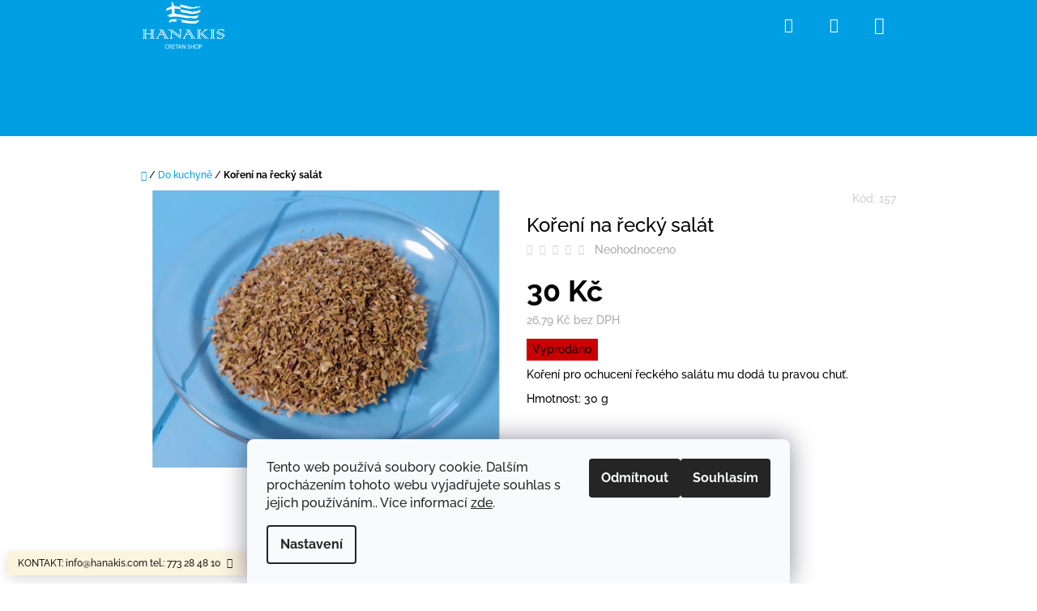

--- FILE ---
content_type: text/html; charset=utf-8
request_url: https://www.hanakis.com/koreni-na-recky-salat/
body_size: 22236
content:
<!doctype html><html lang="cs" dir="ltr" class="header-background-light external-fonts-loaded"><head><meta charset="utf-8" /><meta name="viewport" content="width=device-width,initial-scale=1" /><title>Koření na řecký salát - Hanakis</title><link rel="preconnect" href="https://cdn.myshoptet.com" /><link rel="dns-prefetch" href="https://cdn.myshoptet.com" /><link rel="preload" href="https://cdn.myshoptet.com/prj/dist/master/cms/libs/jquery/jquery-1.11.3.min.js" as="script" /><link href="https://cdn.myshoptet.com/prj/dist/master/cms/templates/frontend_templates/shared/css/font-face/raleway.css" rel="stylesheet"><link href="https://cdn.myshoptet.com/prj/dist/master/shop/dist/font-shoptet-10.css.b1192184f5d0da603fce.css" rel="stylesheet"><script>
dataLayer = [];
dataLayer.push({'shoptet' : {
    "pageType": "productDetail",
    "currency": "CZK",
    "currencyInfo": {
        "decimalSeparator": ",",
        "exchangeRate": 1,
        "priceDecimalPlaces": 2,
        "symbol": "K\u010d",
        "symbolLeft": 0,
        "thousandSeparator": " "
    },
    "language": "cs",
    "projectId": 459665,
    "product": {
        "id": 157,
        "guid": "fe2d4eac-fac8-11eb-9c88-0cc47a6b4bcc",
        "hasVariants": false,
        "codes": [
            {
                "code": 157
            }
        ],
        "code": "157",
        "name": "Ko\u0159en\u00ed na \u0159eck\u00fd sal\u00e1t",
        "appendix": "",
        "weight": 0.029999999999999999,
        "currentCategory": "Do kuchyn\u011b",
        "currentCategoryGuid": "02650d8e-624c-11ec-90ab-b8ca3a6a5ac4",
        "defaultCategory": "Do kuchyn\u011b",
        "defaultCategoryGuid": "02650d8e-624c-11ec-90ab-b8ca3a6a5ac4",
        "currency": "CZK",
        "priceWithVat": 30
    },
    "stocks": [
        {
            "id": "ext",
            "title": "Sklad",
            "isDeliveryPoint": 0,
            "visibleOnEshop": 1
        }
    ],
    "cartInfo": {
        "id": null,
        "freeShipping": false,
        "leftToFreeGift": {
            "formattedPrice": "0 K\u010d",
            "priceLeft": 0
        },
        "freeGift": false,
        "leftToFreeShipping": {
            "priceLeft": 0,
            "dependOnRegion": 0,
            "formattedPrice": "0 K\u010d"
        },
        "discountCoupon": [],
        "getNoBillingShippingPrice": {
            "withoutVat": 0,
            "vat": 0,
            "withVat": 0
        },
        "cartItems": [],
        "taxMode": "ORDINARY"
    },
    "cart": [],
    "customer": {
        "priceRatio": 1,
        "priceListId": 1,
        "groupId": null,
        "registered": false,
        "mainAccount": false
    }
}});
dataLayer.push({'cookie_consent' : {
    "marketing": "denied",
    "analytics": "denied"
}});
document.addEventListener('DOMContentLoaded', function() {
    shoptet.consent.onAccept(function(agreements) {
        if (agreements.length == 0) {
            return;
        }
        dataLayer.push({
            'cookie_consent' : {
                'marketing' : (agreements.includes(shoptet.config.cookiesConsentOptPersonalisation)
                    ? 'granted' : 'denied'),
                'analytics': (agreements.includes(shoptet.config.cookiesConsentOptAnalytics)
                    ? 'granted' : 'denied')
            },
            'event': 'cookie_consent'
        });
    });
});
</script>
<meta property="og:type" content="website"><meta property="og:site_name" content="hanakis.com"><meta property="og:url" content="https://www.hanakis.com/koreni-na-recky-salat/"><meta property="og:title" content="Koření na řecký salát - Hanakis"><meta name="author" content="Hanakis"><meta name="web_author" content="Shoptet.cz"><meta name="dcterms.rightsHolder" content="www.hanakis.com"><meta name="robots" content="index,follow"><meta property="og:image" content="https://cdn.myshoptet.com/usr/www.hanakis.com/user/shop/big/157_recky-salat.jpg?63d52029"><meta property="og:description" content="Koření na řecký salát. Koření pro ochucení řeckého salátu mu dodá tu pravou chuť. 
Hmotnost: 30 g
 "><meta name="description" content="Koření na řecký salát. Koření pro ochucení řeckého salátu mu dodá tu pravou chuť. 
Hmotnost: 30 g
 "><meta name="google-site-verification" content="pmOA2FnodaHwRN8SarDMrQeVxI-Pn3jnqbmZ3JuuzCw"><meta property="product:price:amount" content="30"><meta property="product:price:currency" content="CZK"><style>:root {--color-primary: #009fe3;--color-primary-h: 198;--color-primary-s: 100%;--color-primary-l: 45%;--color-primary-hover: #6434fc;--color-primary-hover-h: 254;--color-primary-hover-s: 97%;--color-primary-hover-l: 60%;--color-secondary: #009fe3;--color-secondary-h: 198;--color-secondary-s: 100%;--color-secondary-l: 45%;--color-secondary-hover: #282728;--color-secondary-hover-h: 300;--color-secondary-hover-s: 1%;--color-secondary-hover-l: 15%;--color-tertiary: #f2c514;--color-tertiary-h: 48;--color-tertiary-s: 90%;--color-tertiary-l: 51%;--color-tertiary-hover: #d1aa11;--color-tertiary-hover-h: 48;--color-tertiary-hover-s: 85%;--color-tertiary-hover-l: 44%;--color-header-background: #ffffff;--template-font: "Raleway";--template-headings-font: "Raleway";--header-background-url: none;--cookies-notice-background: #F8FAFB;--cookies-notice-color: #252525;--cookies-notice-button-hover: #27263f;--cookies-notice-link-hover: #3b3a5f;--templates-update-management-preview-mode-content: "Náhled aktualizací šablony je aktivní pro váš prohlížeč."}</style>
    
    <link href="https://cdn.myshoptet.com/prj/dist/master/shop/dist/main-10.less.de8b1e5f8bfc6c48e852.css" rel="stylesheet" />
            <link href="https://cdn.myshoptet.com/prj/dist/master/shop/dist/mobile-header-v1-10.less.f24674e2f1dde36feeda.css" rel="stylesheet" />
    
    <script>var shoptet = shoptet || {};</script>
    <script src="https://cdn.myshoptet.com/prj/dist/master/shop/dist/main-3g-header.js.b3b3f48cd33902743054.js"></script>
<!-- User include --><!-- /User include --><link rel="shortcut icon" href="/favicon.ico" type="image/x-icon" /><link rel="canonical" href="https://www.hanakis.com/koreni-na-recky-salat/" />    <!-- Global site tag (gtag.js) - Google Analytics -->
    <script async src="https://www.googletagmanager.com/gtag/js?id=G-VJLWMDRDPY"></script>
    <script>
        
        window.dataLayer = window.dataLayer || [];
        function gtag(){dataLayer.push(arguments);}
        

                    console.debug('default consent data');

            gtag('consent', 'default', {"ad_storage":"denied","analytics_storage":"denied","ad_user_data":"denied","ad_personalization":"denied","wait_for_update":500});
            dataLayer.push({
                'event': 'default_consent'
            });
        
        gtag('js', new Date());

        
                gtag('config', 'G-VJLWMDRDPY', {"groups":"GA4","send_page_view":false,"content_group":"productDetail","currency":"CZK","page_language":"cs"});
        
        
        
        
        
        
                    gtag('event', 'page_view', {"send_to":"GA4","page_language":"cs","content_group":"productDetail","currency":"CZK"});
        
                gtag('set', 'currency', 'CZK');

        gtag('event', 'view_item', {
            "send_to": "UA",
            "items": [
                {
                    "id": "157",
                    "name": "Ko\u0159en\u00ed na \u0159eck\u00fd sal\u00e1t",
                    "category": "Do kuchyn\u011b",
                                                            "price": 26.79
                }
            ]
        });
        
        
        
        
        
                    gtag('event', 'view_item', {"send_to":"GA4","page_language":"cs","content_group":"productDetail","value":26.789999999999999,"currency":"CZK","items":[{"item_id":"157","item_name":"Ko\u0159en\u00ed na \u0159eck\u00fd sal\u00e1t","item_category":"Do kuchyn\u011b","price":26.789999999999999,"quantity":1,"index":0}]});
        
        
        
        
        
        
        
        document.addEventListener('DOMContentLoaded', function() {
            if (typeof shoptet.tracking !== 'undefined') {
                for (var id in shoptet.tracking.bannersList) {
                    gtag('event', 'view_promotion', {
                        "send_to": "UA",
                        "promotions": [
                            {
                                "id": shoptet.tracking.bannersList[id].id,
                                "name": shoptet.tracking.bannersList[id].name,
                                "position": shoptet.tracking.bannersList[id].position
                            }
                        ]
                    });
                }
            }

            shoptet.consent.onAccept(function(agreements) {
                if (agreements.length !== 0) {
                    console.debug('gtag consent accept');
                    var gtagConsentPayload =  {
                        'ad_storage': agreements.includes(shoptet.config.cookiesConsentOptPersonalisation)
                            ? 'granted' : 'denied',
                        'analytics_storage': agreements.includes(shoptet.config.cookiesConsentOptAnalytics)
                            ? 'granted' : 'denied',
                                                                                                'ad_user_data': agreements.includes(shoptet.config.cookiesConsentOptPersonalisation)
                            ? 'granted' : 'denied',
                        'ad_personalization': agreements.includes(shoptet.config.cookiesConsentOptPersonalisation)
                            ? 'granted' : 'denied',
                        };
                    console.debug('update consent data', gtagConsentPayload);
                    gtag('consent', 'update', gtagConsentPayload);
                    dataLayer.push(
                        { 'event': 'update_consent' }
                    );
                }
            });
        });
    </script>
<script>
    (function(t, r, a, c, k, i, n, g) { t['ROIDataObject'] = k;
    t[k]=t[k]||function(){ (t[k].q=t[k].q||[]).push(arguments) },t[k].c=i;n=r.createElement(a),
    g=r.getElementsByTagName(a)[0];n.async=1;n.src=c;g.parentNode.insertBefore(n,g)
    })(window, document, 'script', '//www.heureka.cz/ocm/sdk.js?source=shoptet&version=2&page=product_detail', 'heureka', 'cz');

    heureka('set_user_consent', 0);
</script>
</head>
    <body class="desktop id-828 in-do-kuchyne template-10 type-product type-detail one-column-body columns-3 ums_a11y_category_page--off ums_discussion_rating_forms--off ums_a11y_pagination--on mobile-header-version-1"><noscript>
    <style>
        #header {
            padding-top: 0;
            position: relative !important;
            top: 0;
        }
        .header-navigation {
            position: relative !important;
        }
        .overall-wrapper {
            margin: 0 !important;
        }
        body:not(.ready) {
            visibility: visible !important;
        }
    </style>
    <div class="no-javascript">
        <div class="no-javascript__title">Musíte změnit nastavení vašeho prohlížeče</div>
        <div class="no-javascript__text">Podívejte se na: <a href="https://www.google.com/support/bin/answer.py?answer=23852">Jak povolit JavaScript ve vašem prohlížeči</a>.</div>
        <div class="no-javascript__text">Pokud používáte software na blokování reklam, může být nutné povolit JavaScript z této stránky.</div>
        <div class="no-javascript__text">Děkujeme.</div>
    </div>
</noscript>

        <div id="fb-root"></div>
        <script>
            window.fbAsyncInit = function() {
                FB.init({
//                    appId            : 'your-app-id',
                    autoLogAppEvents : true,
                    xfbml            : true,
                    version          : 'v19.0'
                });
            };
        </script>
        <script async defer crossorigin="anonymous" src="https://connect.facebook.net/cs_CZ/sdk.js"></script>    <div class="siteCookies siteCookies--bottom siteCookies--light js-siteCookies" role="dialog" data-testid="cookiesPopup" data-nosnippet>
        <div class="siteCookies__form">
            <div class="siteCookies__content">
                <div class="siteCookies__text">
                    Tento web používá soubory cookie. Dalším procházením tohoto webu vyjadřujete souhlas s jejich používáním.. Více informací <a href="https://www.hanakis.com/podminky-ochrany-osobnich-udaju/" target="\" _blank="" rel="\" noreferrer="">zde</a>.
                </div>
                <p class="siteCookies__links">
                    <button class="siteCookies__link js-cookies-settings" aria-label="Nastavení cookies" data-testid="cookiesSettings">Nastavení</button>
                </p>
            </div>
            <div class="siteCookies__buttonWrap">
                                    <button class="siteCookies__button js-cookiesConsentSubmit" value="reject" aria-label="Odmítnout cookies" data-testid="buttonCookiesReject">Odmítnout</button>
                                <button class="siteCookies__button js-cookiesConsentSubmit" value="all" aria-label="Přijmout cookies" data-testid="buttonCookiesAccept">Souhlasím</button>
            </div>
        </div>
        <script>
            document.addEventListener("DOMContentLoaded", () => {
                const siteCookies = document.querySelector('.js-siteCookies');
                document.addEventListener("scroll", shoptet.common.throttle(() => {
                    const st = document.documentElement.scrollTop;
                    if (st > 1) {
                        siteCookies.classList.add('siteCookies--scrolled');
                    } else {
                        siteCookies.classList.remove('siteCookies--scrolled');
                    }
                }, 100));
            });
        </script>
    </div>
<a href="#content" class="skip-link sr-only">Přejít na obsah</a><div class="overall-wrapper"><div class="site-msg information"><div class="container"><div class="text">KONTAKT:
info@hanakis.com
tel.: 773 28 48 10</div><div class="close js-close-information-msg"></div></div></div>
    <div class="user-action">
        <div class="user-action-in"><div class="user-action-login popup-widget login-widget"><div class="popup-widget-inner"><h2>Přihlášení k vašemu účtu</h2><div id="customerLogin"><form action="/action/Customer/Login/" method="post" id="formLoginIncluded" class="csrf-enabled" data-testid="formLogin"><input type="hidden" name="referer" value="" /><div class="form-group"><div class="input-wrapper email js-validated-element-wrapper no-label"><input type="email" name="email" class="form-control" placeholder="E-mailová adresa (např. jan@novak.cz)" data-testid="inputEmail" autocomplete="email" required /></div></div><div class="form-group"><div class="input-wrapper password js-validated-element-wrapper no-label"><input type="password" name="password" class="form-control" placeholder="Heslo" data-testid="inputPassword" autocomplete="current-password" required /><span class="no-display">Nemůžete vyplnit toto pole</span><input type="text" name="surname" value="" class="no-display" /></div></div><div class="form-group"><div class="login-wrapper"><button type="submit" class="btn btn-secondary btn-text btn-login" data-testid="buttonSubmit">Přihlásit se</button><div class="password-helper"><a href="/registrace/" data-testid="signup" rel="nofollow">Nová registrace</a><a href="/klient/zapomenute-heslo/" rel="nofollow">Zapomenuté heslo</a></div></div></div><div class="social-login-buttons"><div class="social-login-buttons-divider"><span>nebo</span></div><div class="form-group"><a href="/action/Social/login/?provider=Google" class="login-btn google" rel="nofollow"><span class="login-google-icon"></span><strong>Přihlásit se přes Google</strong></a></div></div></form>
</div></div></div>
    <div id="cart-widget" class="user-action-cart popup-widget cart-widget loader-wrapper" data-testid="popupCartWidget" role="dialog" aria-hidden="true"><div class="popup-widget-inner cart-widget-inner place-cart-here"><div class="loader-overlay"><div class="loader"></div></div></div><div class="cart-widget-button"><a href="/kosik/" class="btn btn-conversion" id="continue-order-button" rel="nofollow" data-testid="buttonNextStep">Pokračovat do košíku</a></div></div><div class="user-action-search popup-widget search-widget" itemscope itemtype="https://schema.org/WebSite" data-testid="searchWidget"><meta itemprop="headline" content="Do kuchyně"/><meta itemprop="url" content="https://www.hanakis.com"/><meta itemprop="text" content="Koření na řecký salát. Koření pro ochucení řeckého salátu mu dodá tu pravou chuť.&amp;amp;nbsp; Hmotnost: 30 g &amp;amp;nbsp;"/><div class="popup-widget-inner"><div class="search"><h2>Co potřebujete najít?</h2><form action="/action/ProductSearch/prepareString/" method="post"
    id="formSearchForm" class="search-form compact-form js-search-main"
    itemprop="potentialAction" itemscope itemtype="https://schema.org/SearchAction" data-testid="searchForm">
    <fieldset>
        <meta itemprop="target"
            content="https://www.hanakis.com/vyhledavani/?string={string}"/>
        <input type="hidden" name="language" value="cs"/>
        
            
<input
    type="search"
    name="string"
        class="query-input form-control search-input js-search-input lg"
    placeholder="Napište, co hledáte"
    autocomplete="off"
    required
    itemprop="query-input"
    aria-label="Hledat"
    data-testid="searchInput"
>
            <button type="submit" class="btn btn-default btn-arrow-right btn-lg" data-testid="searchBtn"><span class="sr-only">Hledat</span></button>
        
    </fieldset>
</form>
<h3>Doporučujeme</h3><div class="recommended-products"><a href="#" class="browse next"><span class="sr-only">Následující</span></a><a href="#" class="browse prev inactive"><span class="sr-only">Předchozí</span></a><div class="indicator"><div></div></div><div class="row active"><div class="col-sm-4"><a href="/adravasti-olivovy-olej-extra-panensky-1-l/" class="recommended-product"><img src="data:image/svg+xml,%3Csvg%20width%3D%22100%22%20height%3D%22100%22%20xmlns%3D%22http%3A%2F%2Fwww.w3.org%2F2000%2Fsvg%22%3E%3C%2Fsvg%3E" alt="olej adra 1 l etiketa lahev plast" width="100" height="100"  data-src="https://cdn.myshoptet.com/usr/www.hanakis.com/user/shop/related/1728_olej-adra-1-l-etiketa-lahev-plast.jpg?68275366" fetchpriority="low" />                        <span class="p-bottom">
                            <strong class="name" data-testid="productCardName">  ADRAVASTI OLIVOVÝ OLEJ extra panenský 1 l</strong>

                                                            <strong class="price price-final" data-testid="productCardPrice">395 Kč</strong>
                            
                                                    </span>
</a></div><div class="col-sm-4"><a href="/body-butter-argan/" class="recommended-product"><img src="data:image/svg+xml,%3Csvg%20width%3D%22100%22%20height%3D%22100%22%20xmlns%3D%22http%3A%2F%2Fwww.w3.org%2F2000%2Fsvg%22%3E%3C%2Fsvg%3E" alt="BODY BUTTER argan" width="100" height="100"  data-src="https://cdn.myshoptet.com/usr/www.hanakis.com/user/shop/related/1059_body-butter-argan.jpg?63d7edb2" fetchpriority="low" />                        <span class="p-bottom">
                            <strong class="name" data-testid="productCardName">  Body butter argan</strong>

                                                            <strong class="price price-final" data-testid="productCardPrice">220 Kč</strong>
                            
                                                    </span>
</a></div><div class="col-sm-4"><a href="/body-butter-aloe-vera/" class="recommended-product"><img src="data:image/svg+xml,%3Csvg%20width%3D%22100%22%20height%3D%22100%22%20xmlns%3D%22http%3A%2F%2Fwww.w3.org%2F2000%2Fsvg%22%3E%3C%2Fsvg%3E" alt="BODY BUTTER aloe" width="100" height="100"  data-src="https://cdn.myshoptet.com/usr/www.hanakis.com/user/shop/related/1053_body-butter-aloe.jpg?63d7eca6" fetchpriority="low" />                        <span class="p-bottom">
                            <strong class="name" data-testid="productCardName">  Body butter aloe vera</strong>

                                                            <strong class="price price-final" data-testid="productCardPrice">220 Kč</strong>
                            
                                                    </span>
</a></div></div><div class="row"><div class="col-sm-4"><a href="/recke-bonbony-ouzo/" class="recommended-product"><img src="data:image/svg+xml,%3Csvg%20width%3D%22100%22%20height%3D%22100%22%20xmlns%3D%22http%3A%2F%2Fwww.w3.org%2F2000%2Fsvg%22%3E%3C%2Fsvg%3E" alt="Řecké bonbony OUZO" width="100" height="100"  data-src="https://cdn.myshoptet.com/usr/www.hanakis.com/user/shop/related/711_recke-bonbony-ouzo.jpg?62b5bcd2" fetchpriority="low" />                        <span class="p-bottom">
                            <strong class="name" data-testid="productCardName">  Řecké bonbony OUZO</strong>

                                                            <strong class="price price-final" data-testid="productCardPrice">75 Kč</strong>
                            
                                                    </span>
</a></div><div class="col-sm-4"><a href="/sprchovy-gel-s-olivovym-olejem-a-aloe-vera/" class="recommended-product"><img src="data:image/svg+xml,%3Csvg%20width%3D%22100%22%20height%3D%22100%22%20xmlns%3D%22http%3A%2F%2Fwww.w3.org%2F2000%2Fsvg%22%3E%3C%2Fsvg%3E" alt="sprcháč aloe" width="100" height="100"  data-src="https://cdn.myshoptet.com/usr/www.hanakis.com/user/shop/related/534_sprchac-aloe.png?66b37d9e" fetchpriority="low" />                        <span class="p-bottom">
                            <strong class="name" data-testid="productCardName">  Sprchový gel s olivovým olejem a aloe vera</strong>

                                                            <strong class="price price-final" data-testid="productCardPrice">134 Kč</strong>
                            
                                                    </span>
</a></div><div class="col-sm-4"><a href="/fava-kretsky-hrach-400-g/" class="recommended-product"><img src="data:image/svg+xml,%3Csvg%20width%3D%22100%22%20height%3D%22100%22%20xmlns%3D%22http%3A%2F%2Fwww.w3.org%2F2000%2Fsvg%22%3E%3C%2Fsvg%3E" alt="fava obrazek" width="100" height="100"  data-src="https://cdn.myshoptet.com/usr/www.hanakis.com/user/shop/related/1047-1_fava-obrazek.jpg?688b26a0" fetchpriority="low" />                        <span class="p-bottom">
                            <strong class="name" data-testid="productCardName">  FAVA krétský hrách 400 g</strong>

                                                            <strong class="price price-final" data-testid="productCardPrice">37 Kč</strong>
                            
                                                    </span>
</a></div></div><div class="row"><div class="col-sm-4 active"><a href="/kokosove-mydlo/" class="recommended-product"><img src="data:image/svg+xml,%3Csvg%20width%3D%22100%22%20height%3D%22100%22%20xmlns%3D%22http%3A%2F%2Fwww.w3.org%2F2000%2Fsvg%22%3E%3C%2Fsvg%3E" alt="F.S. Coconut Soap Bridge 1" width="100" height="100"  data-src="https://cdn.myshoptet.com/usr/www.hanakis.com/user/shop/related/1125_f-s--coconut-soap-bridge-1.jpg?63da8dfe" fetchpriority="low" />                        <span class="p-bottom">
                            <strong class="name" data-testid="productCardName">  Kokosové mýdlo</strong>

                                                            <strong class="price price-final" data-testid="productCardPrice">52 Kč</strong>
                            
                                                    </span>
</a></div><div class="col-sm-4"><a href="/hydratacni-denni-krem/" class="recommended-product"><img src="data:image/svg+xml,%3Csvg%20width%3D%22100%22%20height%3D%22100%22%20xmlns%3D%22http%3A%2F%2Fwww.w3.org%2F2000%2Fsvg%22%3E%3C%2Fsvg%3E" alt="HO HYDRATING DAY CREAM BOX 390" width="100" height="100"  data-src="https://cdn.myshoptet.com/usr/www.hanakis.com/user/shop/related/510_ho-hydrating-day-cream-box-390.jpg?619f5678" fetchpriority="low" />                        <span class="p-bottom">
                            <strong class="name" data-testid="productCardName">  Hydratační denní krém</strong>

                                                            <strong class="price price-final" data-testid="productCardPrice">305 Kč</strong>
                            
                                                    </span>
</a></div><div class="col-sm-4"><a href="/sampon-na-barvene-vlasy/" class="recommended-product"><img src="data:image/svg+xml,%3Csvg%20width%3D%22100%22%20height%3D%22100%22%20xmlns%3D%22http%3A%2F%2Fwww.w3.org%2F2000%2Fsvg%22%3E%3C%2Fsvg%3E" alt="argan shampoo 1" width="100" height="100"  data-src="https://cdn.myshoptet.com/usr/www.hanakis.com/user/shop/related/459-1_argan-shampoo-1.jpg?657820fa" fetchpriority="low" />                        <span class="p-bottom">
                            <strong class="name" data-testid="productCardName">  Šampon na barvené vlasy s arganovým olejem</strong>

                                                            <strong class="price price-final" data-testid="productCardPrice">138 Kč</strong>
                            
                                                    </span>
</a></div></div></div></div>
</div></div></div>
    </div>
<header id="header"><div class="container navigation-wrapper">
    <div class="header-navigation">
        <div>
            <div class="site-name"><a href="/" data-testid="linkWebsiteLogo"><img src="https://cdn.myshoptet.com/usr/www.hanakis.com/user/logos/hanakis_blank_uprava_bile.png" alt="Hanakis" fetchpriority="low" /></a></div>            
    <div class="navigation-buttons">
                <a href="#" class="toggle-window" data-target="search" data-hover="true" data-testid="linkSearchIcon"><span class="sr-only">Hledat</span></a>
                    <a href="#" class="toggle-window" data-target="login" data-hover="true" data-testid="signin"><span class="sr-only">Přihlášení</span></a>
                <a href="/kosik/" class="toggle-window cart-count" data-hover="true" data-target="cart" data-redirect="true" data-testid="headerCart" rel="nofollow" aria-haspopup="dialog" aria-expanded="false" aria-controls="cart-widget">
            <span class="sr-only">Nákupní košík</span>
                    </a>
        <a href="#" class="toggle-window" data-target="navigation" data-hover="true" data-testid="hamburgerMenu"><span class="sr-only">Menu</span></a>
    </div>

            <nav id="navigation" class="hovered-nav" aria-label="Hlavní menu" data-collapsible="true"><div class="navigation-in menu"><ul class="menu-level-1" role="menubar" data-testid="headerMenuItems"><li class="menu-item-819 ext" role="none"><a href="/dary-olivovniku/" data-testid="headerMenuItem" role="menuitem" aria-haspopup="true" aria-expanded="false"><b>Dary olivovníku</b><span class="submenu-arrow"></span></a><ul class="menu-level-2" aria-label="Dary olivovníku" tabindex="-1" role="menu"><li class="menu-item-888" role="none"><a href="/olivovy-olej/" data-image="https://cdn.myshoptet.com/usr/www.hanakis.com/user/categories/thumb/4.png" data-testid="headerMenuItem" role="menuitem"><span>Olivový olej</span></a>
                        </li><li class="menu-item-837" role="none"><a href="/olivy/" data-image="https://cdn.myshoptet.com/usr/www.hanakis.com/user/categories/thumb/1.png" data-testid="headerMenuItem" role="menuitem"><span>Olivy</span></a>
                        </li><li class="menu-item-840" role="none"><a href="/olivove-pasty/" data-image="https://cdn.myshoptet.com/usr/www.hanakis.com/user/categories/thumb/2.png" data-testid="headerMenuItem" role="menuitem"><span>Olivové pasty</span></a>
                        </li><li class="menu-item-843" role="none"><a href="/olivove-drevo/" data-image="https://cdn.myshoptet.com/usr/www.hanakis.com/user/categories/thumb/3.png" data-testid="headerMenuItem" role="menuitem"><span>Olivové dřevo</span></a>
                        </li></ul></li>
<li class="menu-item-822 ext" role="none"><a href="/delikatesy/" data-testid="headerMenuItem" role="menuitem" aria-haspopup="true" aria-expanded="false"><b>Delikatesy</b><span class="submenu-arrow"></span></a><ul class="menu-level-2" aria-label="Delikatesy" tabindex="-1" role="menu"><li class="menu-item-849" role="none"><a href="/orisky/" data-image="https://cdn.myshoptet.com/usr/www.hanakis.com/user/categories/thumb/6.png" data-testid="headerMenuItem" role="menuitem"><span>Oříšky</span></a>
                        </li><li class="menu-item-894" role="none"><a href="/oriskove-kremy/" data-image="https://cdn.myshoptet.com/usr/www.hanakis.com/user/categories/thumb/20211127_095447_2.jpg" data-testid="headerMenuItem" role="menuitem"><span>Oříškové krémy</span></a>
                        </li><li class="menu-item-897" role="none"><a href="/karob/" data-image="https://cdn.myshoptet.com/usr/www.hanakis.com/user/categories/thumb/20211124_132905_2.jpg" data-testid="headerMenuItem" role="menuitem"><span>Karob</span></a>
                        </li><li class="menu-item-951" role="none"><a href="/fiky/" data-testid="headerMenuItem" role="menuitem"><span>Fíky a pomeranče</span></a>
                        </li><li class="menu-item-960" role="none"><a href="/rozinky/" data-image="https://cdn.myshoptet.com/usr/www.hanakis.com/user/categories/thumb/photoroom-20241126_134927.png" data-testid="headerMenuItem" role="menuitem"><span>Rozinky</span></a>
                        </li><li class="menu-item-1089" role="none"><a href="/salsa--balzamiko/" data-image="https://cdn.myshoptet.com/usr/www.hanakis.com/user/categories/thumb/salsa___ern_____esnek.png" data-testid="headerMenuItem" role="menuitem"><span>Salsa, balzamiko</span></a>
                        </li></ul></li>
<li class="menu-item-825 ext" role="none"><a href="/do-domacnosti/" data-testid="headerMenuItem" role="menuitem" aria-haspopup="true" aria-expanded="false"><b>Do domácnosti</b><span class="submenu-arrow"></span></a><ul class="menu-level-2" aria-label="Do domácnosti" tabindex="-1" role="menu"><li class="menu-item-852" role="none"><a href="/amfory/" data-image="https://cdn.myshoptet.com/usr/www.hanakis.com/user/categories/thumb/20211128_133447_2.jpg" data-testid="headerMenuItem" role="menuitem"><span>Amfory</span></a>
                        </li><li class="menu-item-855" role="none"><a href="/keramika/" data-image="https://cdn.myshoptet.com/usr/www.hanakis.com/user/categories/thumb/8.png" data-testid="headerMenuItem" role="menuitem"><span>Keramika</span></a>
                        </li><li class="menu-item-936" role="none"><a href="/zastery/" data-image="https://cdn.myshoptet.com/usr/www.hanakis.com/user/categories/thumb/photoroom-20230915_152141_1.png" data-testid="headerMenuItem" role="menuitem"><span>Zástěry</span></a>
                        </li></ul></li>
<li class="menu-item-828 ext" role="none"><a href="/do-kuchyne/" class="active" data-testid="headerMenuItem" role="menuitem" aria-haspopup="true" aria-expanded="false"><b>Do kuchyně</b><span class="submenu-arrow"></span></a><ul class="menu-level-2" aria-label="Do kuchyně" tabindex="-1" role="menu"><li class="menu-item-858" role="none"><a href="/bylinkove-caje/" data-image="https://cdn.myshoptet.com/usr/www.hanakis.com/user/categories/thumb/9.png" data-testid="headerMenuItem" role="menuitem"><span>Bylinkové čaje</span></a>
                        </li><li class="menu-item-861" role="none"><a href="/koreni/" data-image="https://cdn.myshoptet.com/usr/www.hanakis.com/user/categories/thumb/10.png" data-testid="headerMenuItem" role="menuitem"><span>Koření</span></a>
                        </li><li class="menu-item-864" role="none"><a href="/morska-sul/" data-image="https://cdn.myshoptet.com/usr/www.hanakis.com/user/categories/thumb/11.png" data-testid="headerMenuItem" role="menuitem"><span>Mořská sůl</span></a>
                        </li><li class="menu-item-867" role="none"><a href="/lusteniny/" data-image="https://cdn.myshoptet.com/usr/www.hanakis.com/user/categories/thumb/12.png" data-testid="headerMenuItem" role="menuitem"><span>Luštěniny</span></a>
                        </li><li class="menu-item-870" role="none"><a href="/vceli-pyl/" data-image="https://cdn.myshoptet.com/usr/www.hanakis.com/user/categories/thumb/13.png" data-testid="headerMenuItem" role="menuitem"><span>Včelí pyl</span></a>
                        </li></ul></li>
<li class="menu-item-831 ext" role="none"><a href="/kosmetika-2/" data-testid="headerMenuItem" role="menuitem" aria-haspopup="true" aria-expanded="false"><b>Kosmetika</b><span class="submenu-arrow"></span></a><ul class="menu-level-2" aria-label="Kosmetika" tabindex="-1" role="menu"><li class="menu-item-1050" role="none"><a href="/slunce/" data-image="https://cdn.myshoptet.com/usr/www.hanakis.com/user/categories/thumb/spf-50.jpg" data-testid="headerMenuItem" role="menuitem"><span>Slunce</span></a>
                        </li><li class="menu-item-906" role="none"><a href="/mydla-2/" data-image="https://cdn.myshoptet.com/usr/www.hanakis.com/user/categories/thumb/aloe-vera.jpg" data-testid="headerMenuItem" role="menuitem"><span>Mýdla</span></a>
                        </li><li class="menu-item-909" role="none"><a href="/sampony/" data-image="https://cdn.myshoptet.com/usr/www.hanakis.com/user/categories/thumb/ho-honey-shampoo.jpg" data-testid="headerMenuItem" role="menuitem"><span>Šampony</span></a>
                        </li><li class="menu-item-912" role="none"><a href="/kondicionery/" data-image="https://cdn.myshoptet.com/usr/www.hanakis.com/user/categories/thumb/aloe-conditioner-new-6.jpg" data-testid="headerMenuItem" role="menuitem"><span>Kondicionéry a vlasové masky</span></a>
                        </li><li class="menu-item-915" role="none"><a href="/sprchove-gely/" data-image="https://cdn.myshoptet.com/usr/www.hanakis.com/user/categories/thumb/fs-coconut-shower-gel.jpg" data-testid="headerMenuItem" role="menuitem"><span>Sprchové gely</span></a>
                        </li><li class="menu-item-918" role="none"><a href="/balzamy-na-rty/" data-image="https://cdn.myshoptet.com/usr/www.hanakis.com/user/categories/thumb/cherry-390.jpg" data-testid="headerMenuItem" role="menuitem"><span>Balzámy na rty</span></a>
                        </li><li class="menu-item-921" role="none"><a href="/zubni-pasty/" data-image="https://cdn.myshoptet.com/usr/www.hanakis.com/user/categories/thumb/fresh-oral-charcoal.jpg" data-testid="headerMenuItem" role="menuitem"><span>Zubní pasty</span></a>
                        </li><li class="menu-item-924" role="none"><a href="/kremy/" data-image="https://cdn.myshoptet.com/usr/www.hanakis.com/user/categories/thumb/brightening-antispot.jpg" data-testid="headerMenuItem" role="menuitem"><span>Krémy</span></a>
                        </li><li class="menu-item-927" role="none"><a href="/pletove-masky--cistici-mleka/" data-image="https://cdn.myshoptet.com/usr/www.hanakis.com/user/categories/thumb/face-mask-aloe-vera-390.jpg" data-testid="headerMenuItem" role="menuitem"><span>Péče o pleť a tělo</span></a>
                        </li><li class="menu-item-930" role="none"><a href="/balzam-po-holeni/" data-image="https://cdn.myshoptet.com/usr/www.hanakis.com/user/categories/thumb/after-shave-balsam.jpg" data-testid="headerMenuItem" role="menuitem"><span>Balzám po holení</span></a>
                        </li><li class="menu-item-1021" role="none"><a href="/proti-hmyzu/" data-image="https://cdn.myshoptet.com/usr/www.hanakis.com/user/categories/thumb/1327.jpg" data-testid="headerMenuItem" role="menuitem"><span>Proti hmyzu</span></a>
                        </li><li class="menu-item-1092" role="none"><a href="/darkove-balicky-ve-vanicce/" data-image="https://cdn.myshoptet.com/usr/www.hanakis.com/user/categories/thumb/20241104_114939.jpg" data-testid="headerMenuItem" role="menuitem"><span>Dárkové balíčky ve vaničce</span></a>
                        </li></ul></li>
<li class="menu-item-834 ext" role="none"><a href="/sladke/" data-testid="headerMenuItem" role="menuitem" aria-haspopup="true" aria-expanded="false"><b>Sladké</b><span class="submenu-arrow"></span></a><ul class="menu-level-2" aria-label="Sladké" tabindex="-1" role="menu"><li class="menu-item-1035" role="none"><a href="/chalva/" data-image="https://cdn.myshoptet.com/usr/www.hanakis.com/user/categories/thumb/500x500-halva-with-espresso--photopic66jpg--cmsmwebdata--29.jpg" data-testid="headerMenuItem" role="menuitem"><span>Chalva</span></a>
                        </li><li class="menu-item-1049" role="none"><a href="/cokolada-ion/" data-image="https://cdn.myshoptet.com/usr/www.hanakis.com/user/categories/thumb/break_pistachio.png" data-testid="headerMenuItem" role="menuitem"><span>Čokoláda ION</span></a>
                        </li><li class="menu-item-873" role="none"><a href="/sladkosti/" data-image="https://cdn.myshoptet.com/usr/www.hanakis.com/user/categories/thumb/ouzo.jpg" data-testid="headerMenuItem" role="menuitem"><span>Bonbony</span></a>
                        </li><li class="menu-item-879" role="none"><a href="/tymianovy-med/" data-image="https://cdn.myshoptet.com/usr/www.hanakis.com/user/categories/thumb/16.png" data-testid="headerMenuItem" role="menuitem"><span>Tymiánový med</span></a>
                        </li><li class="menu-item-1098" role="none"><a href="/lizatka/" data-image="https://cdn.myshoptet.com/usr/www.hanakis.com/user/categories/thumb/l__z__tka_na_pl____i.jpg" data-testid="headerMenuItem" role="menuitem"><span>Lízátka</span></a>
                        </li></ul></li>
<li class="menu-item-987 ext" role="none"><a href="/odevy-len-a-bavlna/" data-testid="headerMenuItem" role="menuitem" aria-haspopup="true" aria-expanded="false"><b>Oděvy len a bavlna</b><span class="submenu-arrow"></span></a><ul class="menu-level-2" aria-label="Oděvy len a bavlna" tabindex="-1" role="menu"><li class="menu-item-990" role="none"><a href="/panske-bavlnene-kosile/" data-image="https://cdn.myshoptet.com/usr/www.hanakis.com/user/categories/thumb/ko__ile.jpg" data-testid="headerMenuItem" role="menuitem"><span>Pánské bavlněné košile</span></a>
                        </li><li class="menu-item-993" role="none"><a href="/damske-lnene-saty/" data-image="https://cdn.myshoptet.com/usr/www.hanakis.com/user/categories/thumb/photoroom-20230915_171319.png" data-testid="headerMenuItem" role="menuitem"><span>Dámské lněné a bavlněné šaty</span></a>
                        </li><li class="menu-item-1024" role="none"><a href="/damske-halenky/" data-image="https://cdn.myshoptet.com/usr/www.hanakis.com/user/categories/thumb/photoroom-20230915_204336.png" data-testid="headerMenuItem" role="menuitem"><span>Dámské halenky</span></a>
                        </li><li class="menu-item-1027" role="none"><a href="/damske-lnene-sortky-a-kalhoty/" data-image="https://cdn.myshoptet.com/usr/www.hanakis.com/user/categories/thumb/photoroom-20230915_212233_1.png" data-testid="headerMenuItem" role="menuitem"><span>Dámské lněné šortky a kalhoty</span></a>
                        </li></ul></li>
<li class="menu-item-1010" role="none"><a href="/jogurty-a-syry-pouze-na-prodejne/" data-testid="headerMenuItem" role="menuitem" aria-expanded="false"><b>JOGURTY A SÝRY - POUZE NA PRODEJNĚ</b></a></li>
<li class="menu-item-1018" role="none"><a href="/granatove-jablko/" data-testid="headerMenuItem" role="menuitem" aria-expanded="false"><b>Granátové jablko</b></a></li>
<li class="menu-item-29" role="none"><a href="/kontakty/" data-testid="headerMenuItem" role="menuitem" aria-expanded="false"><b>Kontakty</b></a></li>
<li class="menu-item-682 ext" role="none"><a href="/nase-novinky/" target="blank" data-testid="headerMenuItem" role="menuitem" aria-haspopup="true" aria-expanded="false"><b>Novinky</b><span class="submenu-arrow"></span></a><ul class="menu-level-2" aria-label="Novinky" tabindex="-1" role="menu"><li class="" role="none"><a href="/nase-novinky/otevirame-kamenny-obchod-v-lysicich/" data-image="https://cdn.myshoptet.com/usr/www.hanakis.com/user/articles/images/20221019_101157.jpg" data-testid="headerMenuItem" role="menuitem"><span>Máme kamenný obchod v Lysicích</span></a>
                        </li></ul></li>
</ul>
    <ul class="navigationActions" role="menu">
                            <li role="none">
                                    <a href="/login/?backTo=%2Fkoreni-na-recky-salat%2F" rel="nofollow" data-testid="signin" role="menuitem"><span>Přihlášení</span></a>
                            </li>
                        </ul>
</div><span class="navigation-close"></span></nav><div class="menu-helper" data-testid="hamburgerMenu"><span>Více</span></div>
        </div>
    </div>

                </div>
    </header><!-- / header -->

    

<div id="content-wrapper" class="container content-wrapper">
    
                                <div class="breadcrumbs navigation-home-icon-wrapper" itemscope itemtype="https://schema.org/BreadcrumbList">
                                                                            <span id="navigation-first" data-basetitle="Hanakis" itemprop="itemListElement" itemscope itemtype="https://schema.org/ListItem">
                <a href="/" itemprop="item" class="navigation-home-icon"><span class="sr-only" itemprop="name">Domů</span></a>
                <span class="navigation-bullet">/</span>
                <meta itemprop="position" content="1" />
            </span>
                                <span id="navigation-1" itemprop="itemListElement" itemscope itemtype="https://schema.org/ListItem">
                <a href="/do-kuchyne/" itemprop="item" data-testid="breadcrumbsSecondLevel"><span itemprop="name">Do kuchyně</span></a>
                <span class="navigation-bullet">/</span>
                <meta itemprop="position" content="2" />
            </span>
                                            <span id="navigation-2" itemprop="itemListElement" itemscope itemtype="https://schema.org/ListItem" data-testid="breadcrumbsLastLevel">
                <meta itemprop="item" content="https://www.hanakis.com/koreni-na-recky-salat/" />
                <meta itemprop="position" content="3" />
                <span itemprop="name" data-title="Koření na řecký salát">Koření na řecký salát <span class="appendix"></span></span>
            </span>
            </div>
            
    <div class="content-wrapper-in">
                <main id="content" class="content wide">
                            
<div class="p-detail" itemscope itemtype="https://schema.org/Product">

    
    <meta itemprop="name" content="Koření na řecký salát" />
    <meta itemprop="category" content="Úvodní stránka &gt; Do kuchyně &gt; Koření na řecký salát" />
    <meta itemprop="url" content="https://www.hanakis.com/koreni-na-recky-salat/" />
    <meta itemprop="image" content="https://cdn.myshoptet.com/usr/www.hanakis.com/user/shop/big/157_recky-salat.jpg?63d52029" />
            <meta itemprop="description" content="Koření pro ochucení řeckého salátu mu dodá tu pravou chuť.&amp;nbsp;
Hmotnost: 30 g
&amp;nbsp;" />
                                            
        <div class="p-detail-inner">

                <form action="/action/Cart/addCartItem/" method="post" id="product-detail-form" class="pr-action clearfix csrf-enabled" data-testid="formProduct">
                            <meta itemprop="productID" content="157" /><meta itemprop="identifier" content="fe2d4eac-fac8-11eb-9c88-0cc47a6b4bcc" /><meta itemprop="sku" content="157" /><span itemprop="offers" itemscope itemtype="https://schema.org/Offer"><link itemprop="availability" href="https://schema.org/OutOfStock" /><meta itemprop="url" content="https://www.hanakis.com/koreni-na-recky-salat/" /><meta itemprop="price" content="30.00" /><meta itemprop="priceCurrency" content="CZK" /><link itemprop="itemCondition" href="https://schema.org/NewCondition" /></span><input type="hidden" name="productId" value="157" /><input type="hidden" name="priceId" value="175" /><input type="hidden" name="language" value="cs" />

                
                
                <div class="p-image-wrapper">

                    



                    
                    <div class="p-image" style="" data-testid="mainImage">
                        

<a href="https://cdn.myshoptet.com/usr/www.hanakis.com/user/shop/big/157_recky-salat.jpg?63d52029" class="p-main-image cloud-zoom cbox" data-href="https://cdn.myshoptet.com/usr/www.hanakis.com/user/shop/orig/157_recky-salat.jpg?63d52029"><img src="https://cdn.myshoptet.com/usr/www.hanakis.com/user/shop/big/157_recky-salat.jpg?63d52029" alt="řecký salát" width="1024" height="768"  fetchpriority="high" />
</a>                    </div>

                    
                </div>

                
                <div class="p-info-wrapper">
                                                                <div class="p-detail-top">

                            <span class="p-code">
        <span class="p-code-label">Kód:</span>
                    <span>157</span>
            </span>

                        
                        
                    </div>

                    <h1>  Koření na řecký salát</h1>

                                <div class="stars-wrapper">
            
<span class="stars star-list">
                                                <a class="star star-off show-tooltip show-ratings" title="    Hodnocení:
            Neohodnoceno    "
                   href="#ratingTab" data-toggle="tab" data-external="1" data-force-scroll="1"></a>
                    
                                                <a class="star star-off show-tooltip show-ratings" title="    Hodnocení:
            Neohodnoceno    "
                   href="#ratingTab" data-toggle="tab" data-external="1" data-force-scroll="1"></a>
                    
                                                <a class="star star-off show-tooltip show-ratings" title="    Hodnocení:
            Neohodnoceno    "
                   href="#ratingTab" data-toggle="tab" data-external="1" data-force-scroll="1"></a>
                    
                                                <a class="star star-off show-tooltip show-ratings" title="    Hodnocení:
            Neohodnoceno    "
                   href="#ratingTab" data-toggle="tab" data-external="1" data-force-scroll="1"></a>
                    
                                                <a class="star star-off show-tooltip show-ratings" title="    Hodnocení:
            Neohodnoceno    "
                   href="#ratingTab" data-toggle="tab" data-external="1" data-force-scroll="1"></a>
                    
    </span>
            <a class="stars-label" href="#ratingTab" data-toggle="tab" data-external="1" data-force-scroll="1">
                                Neohodnoceno                    </a>
        </div>
    
                
                    
                                            <div class="price price-table">

                            <div class="p-final-price-wrapper">
                                                                    <strong class="price-final" data-testid="productCardPrice">
            <span class="price-final-holder">
                30 Kč
    

        </span>
    </strong>
                                                                                                                <span class="price-additional">
                                        26,79 Kč
            bez DPH                            </span>
                                        <span class="price-measure">
                    
                        </span>
                                                            </div>

                                                            <div class="availability-wrapper">
                                    

    
    <span class="availability-label" style="background-color: #cb0000" data-testid="labelAvailability">
                    Vyprodáno            </span>
    
                                </div>
                            
                        </div>

                        
                        
                                                                        <div class="p-details">
                                                    <div class="p-short-description" data-testid="productCardShortDescr">
                                <p>Koření pro ochucení řeckého salátu mu dodá tu pravou chuť.&nbsp;</p>
<p>Hmotnost: 30 g</p>
<p>&nbsp;</p>
                            </div>
                                                                    </div>
                
                        
                        
                                                                            
                        
                                            
                    
                    

                    <div class="p-details-bottom">

                        <div class="p-details">

                            <table class="detail-parameters">
                                                                                                                                <tr>
    <th>
        <span class="row-header-label">
            Kategorie<span class="row-header-label-colon">:</span>
        </span>
    </th>
    <td>
        <a href="/do-kuchyne/">Do kuchyně</a>    </td>
</tr>
    <tr>
        <th>
            <span class="row-header-label">
                Hmotnost<span class="row-header-label-colon">:</span>
            </span>
        </th>
        <td>
            0.03 kg
        </td>
    </tr>
    <tr class="sold-out">
        <td colspan="2">
            Položka byla vyprodána&hellip;
        </td>
    </tr>
                            </table>

                        </div>

                    </div>

                                                                                                            
                    
                    <div class="link-icons" data-testid="productDetailActionIcons">
    <a href="#" class="link-icon print" title="Tisknout produkt"><span>Tisk</span></a>
    <a href="/koreni-na-recky-salat:dotaz/" class="link-icon chat" title="Mluvit s prodejcem" rel="nofollow"><span>Zeptat se</span></a>
        </div>
                        <div class="social-icons share">
                                            <a href="https://twitter.com/intent/tweet?status=Ko%C5%99en%C3%AD+na+%C5%99eck%C3%BD+sal%C3%A1t+=https%3A%2F%2Fwww.hanakis.com%2Fkoreni-na-recky-salat%2F" class="social-icon twitter" target="blank"><span class="sr-only">Twitter</span></a>
                            <a href="https://www.facebook.com/share.php?u=https%3A%2F%2Fwww.hanakis.com%2Fkoreni-na-recky-salat%2F&amp;amp;title=Ko%C5%99en%C3%AD+na+%C5%99eck%C3%BD+sal%C3%A1t" class="social-icon facebook" target="blank"><span class="sr-only">Facebook</span></a>
                    
    </div>

                </div>

                        </form>
        </div>



    
    <div class="shp-tabs-wrapper p-detail-tabs-wrapper">
        <div class="row">
            <div class="col-sm-12 shp-tabs-row responsive-nav">
                <div class="shp-tabs-holder">
    <ul id="p-detail-tabs" class="shp-tabs p-detail-tabs visible-links" role="tablist">
                            <li class="shp-tab active" data-testid="tabDescription">
                <a href="#description" class="shp-tab-link" role="tab" data-toggle="tab">Popis</a>
            </li>
                                                                                                                 <li class="shp-tab" data-testid="tabRating">
                <a href="#ratingTab" class="shp-tab-link" role="tab" data-toggle="tab">Hodnocení</a>
            </li>
                                        <li class="shp-tab" data-testid="tabDiscussion">
                                <a href="#productDiscussion" class="shp-tab-link" role="tab" data-toggle="tab">Diskuze</a>
            </li>
                                        </ul>
</div>
            </div>
            <div class="col-sm-12 ">
                <div id="tab-content" class="tab-content">
                                                                <div id="description" class="tab-pane fade in active" role="tabpanel">
        <div class="description-inner">
            <div class="basic-description">
                
                                    <p>Složení směsi:</p>
<p>máta kadeřavá, saturejka, oregano, tymián, petržel, sůl</p>
                            </div>
            
        </div>
    </div>
                                                                                                                                <div id="ratingTab" class="tab-pane fade" role="tabpanel" data-editorid="rating">

                                    <p data-testid="textCommentNotice">Buďte první, kdo napíše příspěvek k této položce. </p>
                                
                                                                    
<div id="ratingWrapper" class="rate-wrapper unveil-wrapper" data-parent-tab="ratingTab">
    <div class="rate-wrap row">
        <div class="rate-average-wrap col-xs-12 col-sm-6">
                                        <div class="add-comment rate-form-trigger" data-unveil="rate-form" aria-expanded="false" aria-controls="rate-form" role="button">
                    <span class="link-like rating-icon" data-testid="buttonAddRating">Přidat hodnocení</span>
                </div>
                    </div>

        
    </div>
            <div id="rate-form" class="vote-form js-hidden">
            <form action="/action/ProductDetail/RateProduct/" method="post" id="formRating">
            <input type="hidden" name="productId" value="157" />
            <input type="hidden" name="score" value="5" />
    
    
    <div class="row">
        <div class="form-group js-validated-element-wrapper col-xs-12 col-sm-6">
            <input type="text" name="fullName" value="" class="form-control col-xs-12" placeholder="Jméno" data-testid="inputFullName" />
                        <span class="no-display">Nevyplňujte toto pole:</span>
            <input type="text" name="surname" value="" class="no-display" />
        </div>
        <div class="form-group js-validated-element-wrapper col-xs-12 col-sm-6">
            <input type="email" name="email" value="" class="form-control col-xs-12" placeholder="E-mail" data-testid="inputEmail" />
        </div>
        <div class="col-xs-12">
            <div class="form-group js-validated-element-wrapper">
                <textarea name="description" class="form-control" rows="7" placeholder="Jak jste s produktem spokojeni?" data-testid="inputRatingDescription"></textarea>
            </div>
            <div class="form-group">
                <div class="star-wrap stars">
                                            <span class="star star-on" data-score="1"></span>
                                            <span class="star star-on" data-score="2"></span>
                                            <span class="star star-on" data-score="3"></span>
                                            <span class="star star-on" data-score="4"></span>
                                            <span class="star star-on current" data-score="5"></span>
                                    </div>
            </div>
                                <div class="form-group js-validated-element-wrapper consents consents-first">
            <input
                type="hidden"
                name="consents[]"
                id="ratingConsents34"
                value="34"
                                                        data-special-message="validatorConsent"
                            />
            <label for="ratingConsents34" class="whole-width">
                                Vložením hodnocení souhlasíte s <a href="/podminky-ochrany-osobnich-udaju/" rel="noopener noreferrer">podmínkami ochrany osobních údajů</a>
            </label>
        </div>
                            <div class="form-group">
                <input type="submit" value="Odeslat hodnocení" class="btn btn-sm btn-primary" data-testid="buttonSendRating" />
            </div>
        </div>
    </div>
</form>
        </div>
    </div>

    </div>
                            <div id="productDiscussion" class="tab-pane fade" role="tabpanel" data-testid="areaDiscussion">
        <div id="discussionWrapper" class="discussion-wrapper unveil-wrapper" data-parent-tab="productDiscussion" data-testid="wrapperDiscussion">
                                    
    <div class="discussionContainer js-discussion-container" data-editorid="discussion">
                    <p data-testid="textCommentNotice">Buďte první, kdo napíše příspěvek k této položce. </p>
                                            <div class="add-comment discussion-form-trigger" data-unveil="discussion-form" aria-expanded="false" aria-controls="discussion-form" role="button">
                <span class="link-like comment-icon" data-testid="buttonAddComment">Přidat komentář</span>
            </div>
                        <div id="discussion-form" class="discussion-form vote-form js-hidden">
                            <form action="/action/ProductDiscussion/addPost/" method="post" id="formDiscussion" data-testid="formDiscussion">
    <input type="hidden" name="formId" value="9" />
    <input type="hidden" name="discussionEntityId" value="157" />
            <div class="row">
        <div class="form-group col-xs-12 col-sm-6">
            <input type="text" name="fullName" value="" id="fullName" class="form-control" placeholder="Jméno" data-testid="inputUserName"/>
                        <span class="no-display">Nevyplňujte toto pole:</span>
            <input type="text" name="surname" value="" class="no-display" />
        </div>
        <div class="form-group js-validated-element-wrapper no-label col-xs-12 col-sm-6">
            <input type="email" name="email" value="" id="email" class="form-control js-validate-required" placeholder="E-mail" data-testid="inputEmail"/>
        </div>
        <div class="col-xs-12">
            <div class="form-group">
                <input type="text" name="title" id="title" class="form-control" placeholder="Název" data-testid="inputTitle" />
            </div>
            <div class="form-group no-label js-validated-element-wrapper">
                <textarea name="message" id="message" class="form-control js-validate-required" rows="7" placeholder="Komentář" data-testid="inputMessage"></textarea>
            </div>
                                <div class="form-group js-validated-element-wrapper consents consents-first">
            <input
                type="hidden"
                name="consents[]"
                id="discussionConsents37"
                value="37"
                                                        data-special-message="validatorConsent"
                            />
            <label for="discussionConsents37" class="whole-width">
                                Vložením komentáře souhlasíte s <a href="/podminky-ochrany-osobnich-udaju/" rel="noopener noreferrer">podmínkami ochrany osobních údajů</a>
            </label>
        </div>
                            <fieldset class="box box-sm box-bg-default">
    <h4>Bezpečnostní kontrola</h4>
    <div class="form-group captcha-image">
        <img src="[data-uri]" alt="" data-testid="imageCaptcha" width="150" height="40"  fetchpriority="low" />
    </div>
    <div class="form-group js-validated-element-wrapper smart-label-wrapper">
        <label for="captcha"><span class="required-asterisk">Opište text z obrázku</span></label>
        <input type="text" id="captcha" name="captcha" class="form-control js-validate js-validate-required">
    </div>
</fieldset>
            <div class="form-group">
                <input type="submit" value="Odeslat komentář" class="btn btn-sm btn-primary" data-testid="buttonSendComment" />
            </div>
        </div>
    </div>
</form>

                    </div>
                    </div>

        </div>
    </div>
                                                        </div>
            </div>
        </div>
    </div>

</div>
                    </main>
    </div>
    
            
    
</div>
        
        
            <footer id="footer">
            <h2 class="sr-only">Zápatí</h2>

                                        <div class="container">
                    
                


<div class="row custom-footer elements-3">
            
        <div class="custom-footer__contact col-sm-4">
                                                                                                            <h4><span>Kontakt</span></h4>


    <div class="contact-box no-image" data-testid="contactbox">
                            <strong data-testid="contactboxName">Miluše Hanáková</strong>
        
        <ul>
                            <li>
                    <span class="mail" data-testid="contactboxEmail">
                                                    <a href="mailto:info&#64;hanakis.com">info<!---->&#64;<!---->hanakis.com</a>
                                            </span>
                </li>
            
            
                            <li>
                    <span class="cellphone">
                                                                                <a href="tel:+420775689280" aria-label="Zavolat na +420775689280" data-testid="contactboxCellphone">
                                +420775689280
                            </a>
                                            </span>
                </li>
            
            

                
                
                
                
                
                
                
            

        </ul>

    </div>


<script type="application/ld+json">
    {
        "@context" : "https://schema.org",
        "@type" : "Organization",
        "name" : "Hanakis",
        "url" : "https://www.hanakis.com",
                "employee" : "Miluše Hanáková",
                    "email" : "info@hanakis.com",
                            "telephone" : "+420775689280",
                                
                                                    "sameAs" : ["\", \"\", \""]
            }
</script>

                                                        </div>
            
        <div class="custom-footer__articles col-sm-4">
                                                                                                                        <h4><span>Informace pro vás</span></h4>
    <ul>
                    <li><a href="/obchodni-podminky/">Obchodní podmínky</a></li>
                    <li><a href="/podminky-ochrany-osobnich-udaju/">Podmínky ochrany osobních údajů </a></li>
            </ul>

                                                        </div>
            
        <div class="custom-footer__section2 col-sm-4">
                                                                                                                                            </div>
    </div>
                </div>
                                                                        <div class="footer-section footer-bottom">
                <div class="container">
                    <span id="signature" style="display: inline-block !important; visibility: visible !important;"><a href="https://www.shoptet.cz/?utm_source=footer&utm_medium=link&utm_campaign=create_by_shoptet" class="image" target="_blank"><img src="data:image/svg+xml,%3Csvg%20width%3D%2217%22%20height%3D%2217%22%20xmlns%3D%22http%3A%2F%2Fwww.w3.org%2F2000%2Fsvg%22%3E%3C%2Fsvg%3E" data-src="https://cdn.myshoptet.com/prj/dist/master/cms/img/common/logo/shoptetLogo.svg" width="17" height="17" alt="Shoptet" class="vam" fetchpriority="low" /></a><a href="https://www.shoptet.cz/?utm_source=footer&utm_medium=link&utm_campaign=create_by_shoptet" class="title" target="_blank">Vytvořil Shoptet</a></span>
                    <span class="copyright" data-testid="textCopyright">
                        Copyright 2025 <strong>Hanakis</strong>. Všechna práva vyhrazena.                                            </span>
                </div>
            </div>
                    </footer>
        <!-- / footer -->
    
        </div>
        <!-- / overall-wrapper -->

                    <script src="https://cdn.myshoptet.com/prj/dist/master/cms/libs/jquery/jquery-1.11.3.min.js"></script>
                <script>var shoptet = shoptet || {};shoptet.abilities = {"about":{"generation":3,"id":"10"},"config":{"category":{"product":{"image_size":"detail"}},"navigation_breakpoint":991,"number_of_active_related_products":3,"product_slider":{"autoplay":false,"autoplay_speed":3000,"loop":true,"navigation":true,"pagination":true,"shadow_size":0}},"elements":{"recapitulation_in_checkout":true},"feature":{"directional_thumbnails":false,"extended_ajax_cart":false,"extended_search_whisperer":false,"fixed_header":true,"images_in_menu":false,"positioned_footer":false,"product_slider":false,"simple_ajax_cart":true,"smart_labels":false,"tabs_accordion":false,"tabs_responsive":true,"top_navigation_menu":false}};shoptet.design = {"template":{"name":"Waltz","colorVariant":"10-two"},"layout":{"homepage":"catalog3","subPage":"catalog4","productDetail":"catalog4"},"colorScheme":{"conversionColor":"#009fe3","conversionColorHover":"#282728","color1":"#009fe3","color2":"#6434fc","color3":"#f2c514","color4":"#d1aa11"},"fonts":{"heading":"Raleway","text":"Raleway"},"header":{"backgroundImage":null,"image":null,"logo":"https:\/\/www.hanakis.comuser\/logos\/hanakis_blank_uprava_bile.png","color":"#ffffff"},"background":{"enabled":false,"color":null,"image":null}};shoptet.config = {};shoptet.events = {};shoptet.runtime = {};shoptet.content = shoptet.content || {};shoptet.updates = {};shoptet.messages = [];shoptet.messages['lightboxImg'] = "Obrázek";shoptet.messages['lightboxOf'] = "z";shoptet.messages['more'] = "Více";shoptet.messages['cancel'] = "Zrušit";shoptet.messages['removedItem'] = "Položka byla odstraněna z košíku.";shoptet.messages['discountCouponWarning'] = "Zapomněli jste uplatnit slevový kupón. Pro pokračování jej uplatněte pomocí tlačítka vedle vstupního pole, nebo jej smažte.";shoptet.messages['charsNeeded'] = "Prosím, použijte minimálně 3 znaky!";shoptet.messages['invalidCompanyId'] = "Neplané IČ, povoleny jsou pouze číslice";shoptet.messages['needHelp'] = "Potřebujete pomoc?";shoptet.messages['showContacts'] = "Zobrazit kontakty";shoptet.messages['hideContacts'] = "Skrýt kontakty";shoptet.messages['ajaxError'] = "Došlo k chybě; obnovte prosím stránku a zkuste to znovu.";shoptet.messages['variantWarning'] = "Zvolte prosím variantu produktu.";shoptet.messages['chooseVariant'] = "Zvolte variantu";shoptet.messages['unavailableVariant'] = "Tato varianta není dostupná a není možné ji objednat.";shoptet.messages['withVat'] = "včetně DPH";shoptet.messages['withoutVat'] = "bez DPH";shoptet.messages['toCart'] = "Do košíku";shoptet.messages['emptyCart'] = "Prázdný košík";shoptet.messages['change'] = "Změnit";shoptet.messages['chosenBranch'] = "Zvolená pobočka";shoptet.messages['validatorRequired'] = "Povinné pole";shoptet.messages['validatorEmail'] = "Prosím vložte platnou e-mailovou adresu";shoptet.messages['validatorUrl'] = "Prosím vložte platnou URL adresu";shoptet.messages['validatorDate'] = "Prosím vložte platné datum";shoptet.messages['validatorNumber'] = "Vložte číslo";shoptet.messages['validatorDigits'] = "Prosím vložte pouze číslice";shoptet.messages['validatorCheckbox'] = "Zadejte prosím všechna povinná pole";shoptet.messages['validatorConsent'] = "Bez souhlasu nelze odeslat.";shoptet.messages['validatorPassword'] = "Hesla se neshodují";shoptet.messages['validatorInvalidPhoneNumber'] = "Vyplňte prosím platné telefonní číslo bez předvolby.";shoptet.messages['validatorInvalidPhoneNumberSuggestedRegion'] = "Neplatné číslo — navržený region: %1";shoptet.messages['validatorInvalidCompanyId'] = "Neplatné IČ, musí být ve tvaru jako %1";shoptet.messages['validatorFullName'] = "Nezapomněli jste příjmení?";shoptet.messages['validatorHouseNumber'] = "Prosím zadejte správné číslo domu";shoptet.messages['validatorZipCode'] = "Zadané PSČ neodpovídá zvolené zemi";shoptet.messages['validatorShortPhoneNumber'] = "Telefonní číslo musí mít min. 8 znaků";shoptet.messages['choose-personal-collection'] = "Prosím vyberte místo doručení u osobního odběru, není zvoleno.";shoptet.messages['choose-external-shipping'] = "Upřesněte prosím vybraný způsob dopravy";shoptet.messages['choose-ceska-posta'] = "Pobočka České Pošty není určena, zvolte prosím některou";shoptet.messages['choose-hupostPostaPont'] = "Pobočka Maďarské pošty není vybrána, zvolte prosím nějakou";shoptet.messages['choose-postSk'] = "Pobočka Slovenské pošty není zvolena, vyberte prosím některou";shoptet.messages['choose-ulozenka'] = "Pobočka Uloženky nebyla zvolena, prosím vyberte některou";shoptet.messages['choose-zasilkovna'] = "Pobočka Zásilkovny nebyla zvolena, prosím vyberte některou";shoptet.messages['choose-ppl-cz'] = "Pobočka PPL ParcelShop nebyla vybrána, vyberte prosím jednu";shoptet.messages['choose-glsCz'] = "Pobočka GLS ParcelShop nebyla zvolena, prosím vyberte některou";shoptet.messages['choose-dpd-cz'] = "Ani jedna z poboček služby DPD Parcel Shop nebyla zvolená, prosím vyberte si jednu z možností.";shoptet.messages['watchdogType'] = "Je zapotřebí vybrat jednu z možností u sledování produktu.";shoptet.messages['watchdog-consent-required'] = "Musíte zaškrtnout všechny povinné souhlasy";shoptet.messages['watchdogEmailEmpty'] = "Prosím vyplňte e-mail";shoptet.messages['privacyPolicy'] = 'Musíte souhlasit s ochranou osobních údajů';shoptet.messages['amountChanged'] = '(množství bylo změněno)';shoptet.messages['unavailableCombination'] = 'Není k dispozici v této kombinaci';shoptet.messages['specifyShippingMethod'] = 'Upřesněte dopravu';shoptet.messages['PIScountryOptionMoreBanks'] = 'Možnost platby z %1 bank';shoptet.messages['PIScountryOptionOneBank'] = 'Možnost platby z 1 banky';shoptet.messages['PIScurrencyInfoCZK'] = 'V měně CZK lze zaplatit pouze prostřednictvím českých bank.';shoptet.messages['PIScurrencyInfoHUF'] = 'V měně HUF lze zaplatit pouze prostřednictvím maďarských bank.';shoptet.messages['validatorVatIdWaiting'] = "Ověřujeme";shoptet.messages['validatorVatIdValid'] = "Ověřeno";shoptet.messages['validatorVatIdInvalid'] = "DIČ se nepodařilo ověřit, i přesto můžete objednávku dokončit";shoptet.messages['validatorVatIdInvalidOrderForbid'] = "Zadané DIČ nelze nyní ověřit, protože služba ověřování je dočasně nedostupná. Zkuste opakovat zadání později, nebo DIČ vymažte s vaši objednávku dokončete v režimu OSS. Případně kontaktujte prodejce.";shoptet.messages['validatorVatIdInvalidOssRegime'] = "Zadané DIČ nemůže být ověřeno, protože služba ověřování je dočasně nedostupná. Vaše objednávka bude dokončena v režimu OSS. Případně kontaktujte prodejce.";shoptet.messages['previous'] = "Předchozí";shoptet.messages['next'] = "Následující";shoptet.messages['close'] = "Zavřít";shoptet.messages['imageWithoutAlt'] = "Tento obrázek nemá popisek";shoptet.messages['newQuantity'] = "Nové množství:";shoptet.messages['currentQuantity'] = "Aktuální množství:";shoptet.messages['quantityRange'] = "Prosím vložte číslo v rozmezí %1 a %2";shoptet.messages['skipped'] = "Přeskočeno";shoptet.messages.validator = {};shoptet.messages.validator.emailRequired = "Zadejte e-mailovou adresu (např. jan.novak@example.com).";shoptet.messages.validator.messageRequired = "Napište komentář.";shoptet.messages.validator.captchaRequired = "Vyplňte bezpečnostní kontrolu.";shoptet.messages.validator.consentsRequired = "Potvrďte svůj souhlas.";shoptet.messages['loading'] = "Načítám…";shoptet.messages['stillLoading'] = "Stále načítám…";shoptet.messages['loadingFailed'] = "Načtení se nezdařilo. Zkuste to znovu.";shoptet.messages['productsSorted'] = "Produkty seřazeny.";shoptet.config.showAdvancedOrder = true;shoptet.config.orderingProcess = {active: false,step: false};shoptet.config.documentsRounding = '1';shoptet.config.documentPriceDecimalPlaces = '0';shoptet.config.thousandSeparator = ' ';shoptet.config.decSeparator = ',';shoptet.config.decPlaces = '2';shoptet.config.decPlacesSystemDefault = '2';shoptet.config.currencySymbol = 'Kč';shoptet.config.currencySymbolLeft = '0';shoptet.config.defaultVatIncluded = 1;shoptet.config.defaultProductMaxAmount = 9999;shoptet.config.inStockAvailabilityId = -1;shoptet.config.defaultProductMaxAmount = 9999;shoptet.config.inStockAvailabilityId = -1;shoptet.config.cartActionUrl = '/action/Cart';shoptet.config.advancedOrderUrl = '/action/Cart/GetExtendedOrder/';shoptet.config.cartContentUrl = '/action/Cart/GetCartContent/';shoptet.config.stockAmountUrl = '/action/ProductStockAmount/';shoptet.config.addToCartUrl = '/action/Cart/addCartItem/';shoptet.config.removeFromCartUrl = '/action/Cart/deleteCartItem/';shoptet.config.updateCartUrl = '/action/Cart/setCartItemAmount/';shoptet.config.addDiscountCouponUrl = '/action/Cart/addDiscountCoupon/';shoptet.config.setSelectedGiftUrl = '/action/Cart/setSelectedGift/';shoptet.config.rateProduct = '/action/ProductDetail/RateProduct/';shoptet.config.customerDataUrl = '/action/OrderingProcess/step2CustomerAjax/';shoptet.config.registerUrl = '/registrace/';shoptet.config.agreementCookieName = 'site-agreement';shoptet.config.cookiesConsentUrl = '/action/CustomerCookieConsent/';shoptet.config.cookiesConsentIsActive = 1;shoptet.config.cookiesConsentOptAnalytics = 'analytics';shoptet.config.cookiesConsentOptPersonalisation = 'personalisation';shoptet.config.cookiesConsentOptNone = 'none';shoptet.config.cookiesConsentRefuseDuration = 7;shoptet.config.cookiesConsentName = 'CookiesConsent';shoptet.config.agreementCookieExpire = 30;shoptet.config.cookiesConsentSettingsUrl = '/cookies-settings/';shoptet.config.fonts = {"google":{"attributes":"400,500,700:latin-ext","families":["Raleway"],"urls":["https:\/\/cdn.myshoptet.com\/prj\/dist\/master\/cms\/templates\/frontend_templates\/shared\/css\/font-face\/raleway.css"]},"custom":{"families":["shoptet"],"urls":["https:\/\/cdn.myshoptet.com\/prj\/dist\/master\/shop\/dist\/font-shoptet-10.css.b1192184f5d0da603fce.css"]}};shoptet.config.mobileHeaderVersion = '1';shoptet.config.fbCAPIEnabled = true;shoptet.config.fbPixelEnabled = true;shoptet.config.fbCAPIUrl = '/action/FacebookCAPI/';shoptet.content.regexp = /strana-[0-9]+[\/]/g;shoptet.content.colorboxHeader = '<div class="colorbox-html-content">';shoptet.content.colorboxFooter = '</div>';shoptet.customer = {};shoptet.csrf = shoptet.csrf || {};shoptet.csrf.token = 'csrf_MGxvKxnWa011079b30e64a09';shoptet.csrf.invalidTokenModal = '<div><h2>Přihlaste se prosím znovu</h2><p>Omlouváme se, ale Váš CSRF token pravděpodobně vypršel. Abychom mohli udržet Vaši bezpečnost na co největší úrovni potřebujeme, abyste se znovu přihlásili.</p><p>Děkujeme za pochopení.</p><div><a href="/login/?backTo=%2Fkoreni-na-recky-salat%2F">Přihlášení</a></div></div> ';shoptet.csrf.formsSelector = 'csrf-enabled';shoptet.csrf.submitListener = true;shoptet.csrf.validateURL = '/action/ValidateCSRFToken/Index/';shoptet.csrf.refreshURL = '/action/RefreshCSRFTokenNew/Index/';shoptet.csrf.enabled = false;shoptet.config.googleAnalytics ||= {};shoptet.config.googleAnalytics.isGa4Enabled = true;shoptet.config.googleAnalytics.route ||= {};shoptet.config.googleAnalytics.route.ua = "UA";shoptet.config.googleAnalytics.route.ga4 = "GA4";shoptet.config.ums_a11y_category_page = false;shoptet.config.ums_a11y_pagination = true;shoptet.config.showPriceWithoutVat = '';</script>
        
        <!-- Facebook Pixel Code -->
<script type="text/plain" data-cookiecategory="analytics">
!function(f,b,e,v,n,t,s){if(f.fbq)return;n=f.fbq=function(){n.callMethod?
            n.callMethod.apply(n,arguments):n.queue.push(arguments)};if(!f._fbq)f._fbq=n;
            n.push=n;n.loaded=!0;n.version='2.0';n.queue=[];t=b.createElement(e);t.async=!0;
            t.src=v;s=b.getElementsByTagName(e)[0];s.parentNode.insertBefore(t,s)}(window,
            document,'script','//connect.facebook.net/en_US/fbevents.js');
$(document).ready(function(){
fbq('set', 'autoConfig', 'false', '435207832553411')
fbq("init", "435207832553411", {}, { agent:"plshoptet" });
fbq("track", "PageView",{}, {"eventID":"d6c2280c01bc0cae8e296f754df5c954"});
window.dataLayer = window.dataLayer || [];
dataLayer.push({"fbpixel": "loaded","event": "fbloaded"});
fbq("track", "ViewContent", {"content_category":"Do kuchyn\u011b","content_type":"product","content_name":"Ko\u0159en\u00ed na \u0159eck\u00fd sal\u00e1t","content_ids":["157"],"value":"26.79","currency":"CZK","base_id":157,"category_path":["Do kuchyn\u011b"]}, {"eventID":"d6c2280c01bc0cae8e296f754df5c954"});
});
</script>
<noscript>
<img height="1" width="1" style="display:none" src="https://www.facebook.com/tr?id=435207832553411&ev=PageView&noscript=1"/>
</noscript>
<!-- End Facebook Pixel Code -->

        
        

                    <script src="https://cdn.myshoptet.com/prj/dist/master/shop/dist/main-3g.js.017e6cdcf9996f2abfb3.js"></script>
    <script src="https://cdn.myshoptet.com/prj/dist/master/cms/templates/frontend_templates/shared/js/jqueryui/i18n/datepicker-cs.js"></script>
        
<script>if (window.self !== window.top) {const script = document.createElement('script');script.type = 'module';script.src = "https://cdn.myshoptet.com/prj/dist/master/shop/dist/editorPreview.js.831caf62f3807bf3e009.js";document.body.appendChild(script);}</script>                        <script type="text/javascript" src="https://c.seznam.cz/js/rc.js"></script>
        
        
        
        <script>
            /* <![CDATA[ */
            var retargetingConf = {
                rtgId: 1463117,
                                                itemId: "157",
                                pageType: "offerdetail"
                            };

            let lastSentItemId = null;
            let lastConsent = null;

            function triggerRetargetingHit(retargetingConf) {
                let variantId = retargetingConf.itemId;
                let variantCode = null;

                let input = document.querySelector(`input[name="_variant-${variantId}"]`);
                if (input) {
                    variantCode = input.value;
                    if (variantCode) {
                        retargetingConf.itemId = variantCode;
                    }
                }

                if (retargetingConf.itemId !== lastSentItemId || retargetingConf.consent !== lastConsent) {
                    lastSentItemId = retargetingConf.itemId;
                    lastConsent = retargetingConf.consent;
                    if (window.rc && window.rc.retargetingHit) {
                        window.rc.retargetingHit(retargetingConf);
                    }
                }
            }

                            retargetingConf.consent = 0;

                document.addEventListener('DOMContentLoaded', function() {

                    // Update retargetingConf after user accepts or change personalisation cookies
                    shoptet.consent.onAccept(function(agreements) {
                        if (agreements.length === 0 || !agreements.includes(shoptet.config.cookiesConsentOptPersonalisation)) {
                            retargetingConf.consent = 0;
                        } else {
                            retargetingConf.consent = 1;
                        }
                        triggerRetargetingHit(retargetingConf);
                    });

                    triggerRetargetingHit(retargetingConf);

                    // Dynamic update itemId for product detail page with variants
                                    });
                        /* ]]> */
        </script>
                    
                                                    <!-- User include -->
        <div class="container">
            <!-- service 1012(643) html code footer -->
<script src="https://shoptet.gopaycdn.com/temp/static/js/AppShoptet.js?v=1.6.2"></script>
<!-- project html code footer -->
<a href="https://mall.cz/partner/mgr-miluse-hanakova" target="_blank" rel="noopener" action=""><img src="https://i.cdn.nrholding.net/document/46896840" width="202" height="74" alt="Najdete nás i na MALL.CZ"></a>

        </div>
        <!-- /User include -->

        
        
        
        <div class="messages">
            
        </div>

        <div id="screen-reader-announcer" class="sr-only" aria-live="polite" aria-atomic="true"></div>

            <script id="trackingScript" data-products='{"products":{"175":{"content_category":"Do kuchyně","content_type":"product","content_name":"Koření na řecký salát","base_name":"Koření na řecký salát","variant":null,"manufacturer":null,"content_ids":["157"],"guid":"fe2d4eac-fac8-11eb-9c88-0cc47a6b4bcc","visibility":1,"value":"30","valueWoVat":"26.79","facebookPixelVat":false,"currency":"CZK","base_id":157,"category_path":["Do kuchyně"]},"1824":{"content_category":"Do kuchyně","content_type":"product","content_name":"ADRAVASTI OLIVOVÝ OLEJ extra panenský 1 l","base_name":"ADRAVASTI OLIVOVÝ OLEJ extra panenský 1 l","variant":null,"manufacturer":null,"content_ids":["1728"],"guid":null,"visibility":1,"value":"395","valueWoVat":"352.68","facebookPixelVat":false,"currency":"CZK","base_id":1728,"category_path":["Dary olivovníku","Olivový olej"]},"1065":{"content_category":"Do kuchyně","content_type":"product","content_name":"Body butter argan","base_name":"Body butter argan","variant":null,"manufacturer":"HerbOlive","content_ids":["1059"],"guid":null,"visibility":1,"value":"220","valueWoVat":"181.82","facebookPixelVat":false,"currency":"CZK","base_id":1059,"category_path":["Kosmetika","Péče o pleť a tělo","Tělová másla"]},"1062":{"content_category":"Do kuchyně","content_type":"product","content_name":"Body butter aloe vera","base_name":"Body butter aloe vera","variant":null,"manufacturer":"HerbOlive","content_ids":["1053"],"guid":null,"visibility":1,"value":"220","valueWoVat":"181.82","facebookPixelVat":false,"currency":"CZK","base_id":1053,"category_path":["Kosmetika","Péče o pleť a tělo","Tělová másla"]},"723":{"content_category":"Do kuchyně","content_type":"product","content_name":"Řecké bonbony OUZO","base_name":"Řecké bonbony OUZO","variant":null,"manufacturer":null,"content_ids":["711"],"guid":null,"visibility":1,"value":"75","valueWoVat":"66.96","facebookPixelVat":false,"currency":"CZK","base_id":711,"category_path":["Sladké","Bonbony"]},"543":{"content_category":"Do kuchyně","content_type":"product","content_name":"Sprchový gel s olivovým olejem a aloe vera","base_name":"Sprchový gel s olivovým olejem a aloe vera","variant":null,"manufacturer":"HerbOlive","content_ids":["534"],"guid":null,"visibility":1,"value":"134","valueWoVat":"110.74","facebookPixelVat":false,"currency":"CZK","base_id":534,"category_path":["Kosmetika","Sprchové gely"]},"1056":{"content_category":"Do kuchyně","content_type":"product","content_name":"FAVA krétský hrách 400 g","base_name":"FAVA krétský hrách 400 g","variant":null,"manufacturer":null,"content_ids":["1047"],"guid":null,"visibility":1,"value":"37","valueWoVat":"33.04","facebookPixelVat":false,"currency":"CZK","base_id":1047,"category_path":["Do kuchyně","Luštěniny"]},"1128":{"content_category":"Do kuchyně","content_type":"product","content_name":"Kokosové mýdlo","base_name":"Kokosové mýdlo","variant":null,"manufacturer":"FRESHSECRETS","content_ids":["1125"],"guid":null,"visibility":1,"value":"52","valueWoVat":"42.98","facebookPixelVat":false,"currency":"CZK","base_id":1125,"category_path":["Kosmetika","Mýdla"]},"519":{"content_category":"Do kuchyně","content_type":"product","content_name":"Hydratační denní krém","base_name":"Hydratační denní krém","variant":null,"manufacturer":"HerbOlive","content_ids":["510"],"guid":null,"visibility":1,"value":"305","valueWoVat":"252.07","facebookPixelVat":false,"currency":"CZK","base_id":510,"category_path":["Kosmetika","Krémy","Krémy na pleť"]},"468":{"content_category":"Do kuchyně","content_type":"product","content_name":"Šampon na barvené vlasy s arganovým olejem","base_name":"Šampon na barvené vlasy s arganovým olejem","variant":null,"manufacturer":"HerbOlive","content_ids":["459"],"guid":null,"visibility":1,"value":"138","valueWoVat":"114.05","facebookPixelVat":false,"currency":"CZK","base_id":459,"category_path":["Kosmetika","Šampony"]},"273":{"content_category":"Do kuchyně","content_type":"product","content_name":"Arašídy v karamelu","base_name":"Arašídy v karamelu","variant":null,"manufacturer":null,"content_ids":["258"],"guid":null,"visibility":1,"value":"69","valueWoVat":"61.61","facebookPixelVat":false,"currency":"CZK","base_id":258,"category_path":["Delikatesy"]}},"banners":{},"lists":[{"id":"top10","name":"top10","price_ids":[1824,1065,1062,723,543,1056,1128,519,468,273],"isMainListing":false,"offset":0}]}'>
        if (typeof shoptet.tracking.processTrackingContainer === 'function') {
            shoptet.tracking.processTrackingContainer(
                document.getElementById('trackingScript').getAttribute('data-products')
            );
        } else {
            console.warn('Tracking script is not available.');
        }
    </script>
    </body>
</html>
